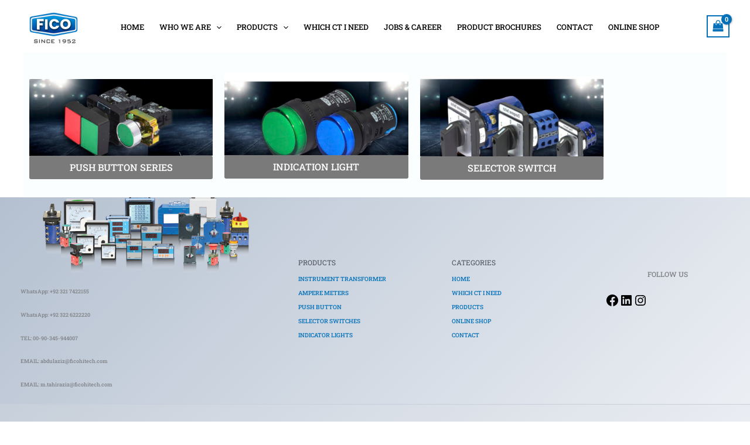

--- FILE ---
content_type: text/css
request_url: https://www.ficohitech.com/wp-content/uploads/elementor/css/post-9.css?ver=1769138969
body_size: 183
content:
.elementor-kit-9{--e-global-color-primary:#6EC1E4;--e-global-color-secondary:#54595F;--e-global-color-text:#7A7A7A;--e-global-color-accent:#61CE70;--e-global-color-82a9d85:#FEFFFF;--e-global-color-c9d40b5:#0697D4;--e-global-color-e77645f:#CED5D5;--e-global-color-2324cca:#989595;--e-global-color-13fc2bc:#F3F4F4;--e-global-color-d838c46:#9A1616;--e-global-color-d9c3e26:#FAFEFF;--e-global-color-5be4255:#EA0528;--e-global-color-17f5a20:#05040482;--e-global-color-2df48dc:#2B5075;--e-global-color-a2c59af:#020202;--e-global-color-0d5ec63:#E2E7E7;--e-global-color-3f242c9:#4383C3;--e-global-typography-primary-font-family:"Roboto";--e-global-typography-primary-font-weight:600;--e-global-typography-secondary-font-family:"Roboto Slab";--e-global-typography-secondary-font-weight:400;--e-global-typography-text-font-family:"Roboto";--e-global-typography-text-font-weight:400;--e-global-typography-accent-font-family:"Roboto";--e-global-typography-accent-font-weight:500;}.elementor-section.elementor-section-boxed > .elementor-container{max-width:1140px;}.e-con{--container-max-width:1140px;}.elementor-widget:not(:last-child){margin-block-end:20px;}.elementor-element{--widgets-spacing:20px 20px;--widgets-spacing-row:20px;--widgets-spacing-column:20px;}{}h1.entry-title{display:var(--page-title-display);}@media(max-width:1024px){.elementor-section.elementor-section-boxed > .elementor-container{max-width:1024px;}.e-con{--container-max-width:1024px;}}@media(max-width:767px){.elementor-section.elementor-section-boxed > .elementor-container{max-width:767px;}.e-con{--container-max-width:767px;}}

--- FILE ---
content_type: text/css
request_url: https://www.ficohitech.com/wp-content/uploads/elementor/css/post-970.css?ver=1769156207
body_size: 165
content:
.elementor-970 .elementor-element.elementor-element-a58594e:not(.elementor-motion-effects-element-type-background), .elementor-970 .elementor-element.elementor-element-a58594e > .elementor-motion-effects-container > .elementor-motion-effects-layer{background-color:var( --e-global-color-d9c3e26 );}.elementor-970 .elementor-element.elementor-element-a58594e > .elementor-container{max-width:1000px;}.elementor-970 .elementor-element.elementor-element-a58594e{transition:background 0.3s, border 0.3s, border-radius 0.3s, box-shadow 0.3s;padding:035px 0px 20px 0px;}.elementor-970 .elementor-element.elementor-element-a58594e > .elementor-background-overlay{transition:background 0.3s, border-radius 0.3s, opacity 0.3s;}.elementor-widget-image .widget-image-caption{color:var( --e-global-color-text );font-family:var( --e-global-typography-text-font-family ), Sans-serif;font-weight:var( --e-global-typography-text-font-weight );}.elementor-widget-button .elementor-button{background-color:var( --e-global-color-accent );font-family:var( --e-global-typography-accent-font-family ), Sans-serif;font-weight:var( --e-global-typography-accent-font-weight );}.elementor-970 .elementor-element.elementor-element-c5eba76 .elementor-button{background-color:var( --e-global-color-text );font-family:"Roboto Slab", Sans-serif;font-size:16px;font-weight:500;}.elementor-970 .elementor-element.elementor-element-c5eba76 .elementor-button:hover, .elementor-970 .elementor-element.elementor-element-c5eba76 .elementor-button:focus{background-color:var( --e-global-color-c9d40b5 );}.elementor-970 .elementor-element.elementor-element-c5eba76 > .elementor-widget-container{margin:-30px 0px 0px 0px;}.elementor-970 .elementor-element.elementor-element-0d40f73 > .elementor-widget-container{margin:-10px 0px 0px 0px;}.elementor-970 .elementor-element.elementor-element-ab669b5 .elementor-button{background-color:var( --e-global-color-text );font-family:"Roboto Slab", Sans-serif;font-size:16px;font-weight:500;text-transform:uppercase;}.elementor-970 .elementor-element.elementor-element-ab669b5 .elementor-button:hover, .elementor-970 .elementor-element.elementor-element-ab669b5 .elementor-button:focus{background-color:var( --e-global-color-c9d40b5 );}.elementor-970 .elementor-element.elementor-element-ab669b5 > .elementor-widget-container{margin:-37px 0px 0px 0px;}.elementor-970 .elementor-element.elementor-element-8e047fd > .elementor-widget-container{margin:-5px 0px 0px 0px;}.elementor-970 .elementor-element.elementor-element-e13374a .elementor-button{background-color:var( --e-global-color-text );font-family:"Roboto Slab", Sans-serif;font-size:16px;font-weight:500;}.elementor-970 .elementor-element.elementor-element-e13374a .elementor-button:hover, .elementor-970 .elementor-element.elementor-element-e13374a .elementor-button:focus{background-color:var( --e-global-color-c9d40b5 );}.elementor-970 .elementor-element.elementor-element-e13374a > .elementor-widget-container{margin:-40px 0px 0px 0px;}